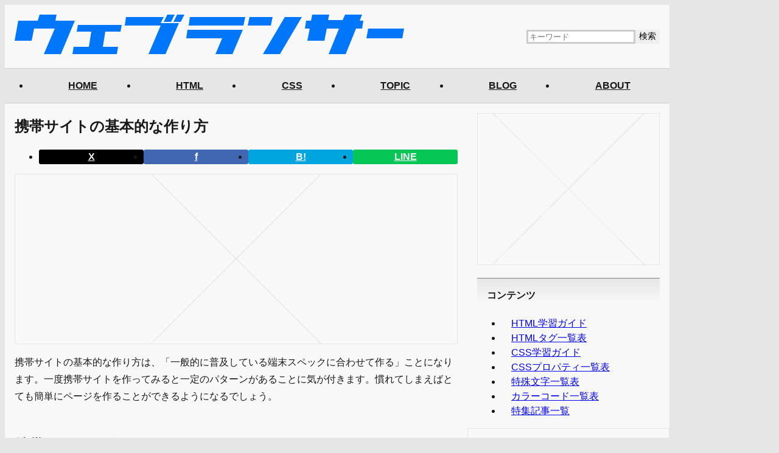

--- FILE ---
content_type: text/html; charset=UTF-8
request_url: https://weblan3.com/mobile/reference-mobilesite02
body_size: 14852
content:
<!DOCTYPE html>
<html lang="ja" data-writing-mode="horizontal" data-theme="light">
<head prefix="og: http://ogp.me/ns#">
	<meta charset="UTF-8">
	<title>携帯サイト向けのHTMLタグの使い方 - ウェブランサー</title>
	<meta name="description" content="携帯サイトの基本的な作り方と説明です。">
	<meta name="author" content="weblan3.com">
	<!--=== OGP ===-->
	<meta property="og:url" content="https://weblan3.com/mobile/reference-mobilesite02">
	<meta property="og:title" content="携帯サイト向けのHTMLタグの使い方 - ウェブランサー">
	<meta property="og:description" content="携帯サイトの基本的な作り方と説明です。">
	<meta property="og:site_name" content="ウェブランサー">
	<meta property="og:type" content="website">
	<meta property="og:image" content="https://weblan3.com/images/logo_square_200x200.png">
	<meta property="fb:app_id" content="156630734404651">
	<!--/=== OGP ===-->
	<meta name="viewport" content="width=device-width, initial-scale=1, viewport-fit=cover">
	<meta name="format-detection" content="telephone=no">
	<link rel="canonical" href="https://weblan3.com/mobile/reference-mobilesite02">
	<link rel="stylesheet" href="/main.css?ver=202601112106">
	<link rel="stylesheet" href="/assets/plugins/prism.css">
	<link rel="icon" href="https://weblan3.com/images/favicon-96x96.png">
	<link rel="apple-touch-icon" href="https://weblan3.com/images/favicon-192x192.png">
	<script async src="https://www.googletagmanager.com/gtag/js?id=G-Y2WHSWQK5T"></script>
<script>
	window.dataLayer = window.dataLayer || [];
	function gtag(){dataLayer.push(arguments);}
	gtag('js', new Date());
	gtag('config', 'G-Y2WHSWQK5T');
</script>
	<script async src="https://pagead2.googlesyndication.com/pagead/js/adsbygoogle.js?client=ca-pub-6076603106875502" crossorigin="anonymous"></script>
	<script async src="https://fundingchoicesmessages.google.com/i/pub-6076603106875502?ers=1" nonce="P6JKrJ_oU1NwAHCylhBZsQ"></script><script nonce="P6JKrJ_oU1NwAHCylhBZsQ">(function() {function signalGooglefcPresent() {if (!window.frames['googlefcPresent']) {if (document.body) {const iframe = document.createElement('iframe'); iframe.style = 'width: 0; height: 0; border: none; z-index: -1000; left: -1000px; top: -1000px;'; iframe.style.display = 'none'; iframe.name = 'googlefcPresent'; document.body.appendChild(iframe);} else {setTimeout(signalGooglefcPresent, 0);}}}signalGooglefcPresent();})();</script>
</head>
<body>
<a href="#skip-link-target" class="skip-link screen-reader-text">本文までスキップ</a>
<div class="site-wrapper">
	<header class="site-header" aria-label="サイトヘッダー">
		<div class="container">
			<div class="header-logo" translate="no">
				<a href="/" class="site-logo"><img src="/images/logo.png" alt="ウェブランサー" width="640" height="65"></a>
			</div>
			<div class="header-search">
				<form action="/search" class="search-box" id="cse-search-box">
					<input type="hidden" name="cx" value="partner-pub-6076603106875502:v4av8w-bvrv">
					<input type="hidden" name="cof" value="FORID:10">
					<input type="hidden" name="ie" value="UTF-8">
					<input type="text" name="q" class="search-text" placeholder="キーワード">
					<button type="submit" name="sa" value="&#x691c;&#x7d22;" class="submit-ui" aria-label="検索">検索</button>
				</form>
			</div>
		</div>
		<nav class="header-menu">
			<input type="checkbox" class="visually-hidden" id="toggle-header-menu">
			<label for="toggle-header-menu"><span></span>
				<div>MENU</div>
			</label>
			<ul>
				<li><a href="/" class="nav-link">HOME</a></li>
				<li><a href="/html/" class="nav-link">HTML</a></li>
				<li><a href="/css/" class="nav-link">CSS</a></li>
				<li><a href="/topic/" class="nav-link">TOPIC</a></li>
				<li><a href="/blog/" class="nav-link">BLOG</a></li>
				<li><a href="/about" class="nav-link">ABOUT</a></li>
			</ul>
		</nav><!--/=== .header-menu ===-->
	</header><!--/=== .site-header ===-->

	<div class="site-contents-area">
		<main class="main-contents" id="skip-link-target">

<!--=== main-contents ===-->
<article class="container">
	<header class="block-group">
		<h1>携帯サイトの基本的な作り方</h1>
		<div class="sns-share-block">
	<h2 class="screen-reader-text">SNSでシェアする</h2>
	<ul>
		<li>
			<a href="https://x.com/share?url=https://weblan3.com/mobile/reference-mobilesite02&amp;text=携帯サイト向けのHTMLタグの使い方" target="_blank" rel="noopener" class="sns-btn-x">X</a>
		</li>
		<li>
			<a href="https://www.facebook.com/sharer.php?u=https://weblan3.com/mobile/reference-mobilesite02" target="_blank" rel="noopener" class="sns-btn-facebook">f</a>
		</li>
		<li>
			<a href="https://b.hatena.ne.jp/entry/https://weblan3.com/mobile/reference-mobilesite02" target="_blank" rel="noopener" class="sns-btn-hatena">B!</a>
		</li>
		<li>
			<a href="https://social-plugins.line.me/lineit/share?url=https://weblan3.com/mobile/reference-mobilesite02" target="_blank" rel="noopener" class="sns-btn-line">LINE</a>
		</li>
	</ul>
</div>	</header>

	<section class="ad-block" data-place="top">
	<ins class="adsbygoogle"
		style="display: block;"
		data-ad-client="ca-pub-6076603106875502"
		data-ad-slot="6989982356"
		data-ad-format="auto"
		data-full-width-responsive="true"></ins>
	<script>(adsbygoogle = window.adsbygoogle || []).push({});</script>
</section>
	<div class="block-group entry-content">
		<p>携帯サイトの基本的な作り方は、「一般的に普及している端末スペックに合わせて作る」ことになります。一度携帯サイトを作ってみると一定のパターンがあることに気が付きます。慣れてしまえばとても簡単にページを作ることができるようになるでしょう。</p>

		<h2>携帯サイトで使うHTMLタグのパターン</h2>
		<p>携帯サイトで良く見かけるHTMLの記述パターンです。簡単なページであれば、これらを組み合わせるだけで七～八割でき上がってしまいます。</p>

		<div class="syntax-highlight">
			<pre class="line-numbers"><code class="language-html">
&lt;center&gt;センタリングする&lt;/center&gt;

&lt;div align="center"&gt;センタリングする&lt;/div&gt;

&lt;div align="left"&gt;左寄せ&lt;/div&gt;

&lt;div align="right"&gt;右寄せ&lt;/div&gt;

&lt;font color="#FF0000"&gt;文字に色をつける&lt;/font&gt;

&lt;font size="1"&gt;文字を小さくする（端末によって大きさが異なる）&lt;/font&gt;

&lt;font size="5"&gt;文字を大きくする（端末によって大きさが異なる）&lt;/font&gt;

&lt;blink&gt;文字を点滅させる&lt;/blink&gt;

&lt;marquee&gt;流れる文字&lt;/marquee&gt;

&lt;img src="image.jpg" alt="画像の表示"&gt;

&lt;a href="index.html"&gt;他のページへリンクする&lt;/a&gt;

&lt;hr&gt;（仕切り線を引く）
</code></pre>
		</div><!--/=== .syntax-highlight ===-->

		<p>上記のソース一行一行を「パーツ」として捉え、状況に応じて組み合わせて使っていくだけで携帯端末で見ることができるWebページが出来上がります。次に紹介するのは、組み合わせの一例です。</p>

		<div class="syntax-highlight">
			<pre class="line-numbers"><code class="language-html">
&lt;html&gt;
&lt;head&gt;
	&lt;meta http-equiv="Content-Type" content="text/html; charset=Shift_JIS"&gt;
	&lt;title&gt;携帯サイト&lt;/title&gt;
	&lt;meta content="キーワード,キーワード" name="keywords"&gt;
	&lt;meta content="説明文を記述しましょう。" name="description"&gt;
&lt;/head&gt;
&lt;body text="#000000" bgcolor="#FFFFFF" link="#0000FF" vlink="#0000FF"&gt;

	&lt;marquee bgcolor="#000000"&gt;
		&lt;font color="#FFFFFF" size="1"&gt;マーキーで流れる文字は全角で32文字（64バイト）まで&lt;/font&gt;
	&lt;/marquee&gt;

	&lt;div align="center"&gt;
		&lt;img src="sample_img/logo.gif" alt="タイトル画像"&gt;
	&lt;/div&gt;

	&lt;hr&gt;

	&lt;div&gt;
		テキストテキストテキストテキスト。&lt;br&gt;
		&lt;br&gt;
		テキストテキストテキスト。テキストテキストテキスト。&lt;br&gt;
		&lt;br&gt;
		テキストテキストテキストテキスト。
	&lt;/div&gt;

	&lt;hr&gt;

	&lt;div align="center"&gt;
		フッター
	&lt;/div&gt;
&lt;/body&gt;
&lt;/html&gt;
</code></pre>
		</div><!--/=== .syntax-highlight ===-->

		<p>上記ソースと同じサンプルページを確認する→<a href="/mobile/samplepage001.php" target="_blank">サンプル</a></p>

		<p>いかがでしょうか。「携帯サイト」を作るのは以外と簡単なようです。可能であれば自分が使っているキャリア以外の端末で、どのように表示されるのか確かめてみましょう。</p>

		<section class="ad-block" data-place="inArticle">
	<ins class="adsbygoogle"
		style="display: block; text-align: center;"
		data-ad-layout="in-article"
		data-ad-format="fluid"
		data-ad-client="ca-pub-6076603106875502"
		data-ad-slot="8979025024"></ins>
	<script>(adsbygoogle = window.adsbygoogle || []).push({});</script>
</section>
<h2>携帯サイトリファレンス</h2>
<div class="table-block">
	<table data-mode="underline" data-columns="2">
		<thead>
			<tr>
				<th scope="col">項目</th>
				<th scope="col">概要</th>
			</tr>
		</thead>
		<tr>
			<th scope="row"><a href="/mobile/reference-mobilesite01">携帯サイトの基礎知識</a></th>
			<td>携帯サイトを作る時に押さえておくべきポイント</td>
		</tr>
		<tr>
			<th scope="row"><a href="/mobile/reference-mobilesite02">携帯サイトの基本的な作り方</a></th>
			<td>携帯サイトで使えるタグは限られているので有効に使いましょう</td>
		</tr>
		<tr>
			<th scope="row"><a href="/mobile/reference-mobilesite-xhtml">HTMLをXHTML化する</a></th>
			<td>携帯サイトをHTMLからXHTML化する時に役立つ知識</td>
		</tr>
		<tr>
			<th scope="row"><a href="/mobile/reference-mobilesite-3c">3キャリア対応のXHTML携帯サイト</a></th>
			<td>携帯3キャリア対応の共通ページをXHTMLで作る方法</td>
		</tr>
		<tr>
			<th scope="row"><a href="/mobile/reference-mobilesite-fontsize">携帯サイトのフォントサイズ指定</a></th>
			<td>携帯サイトで文字の大きさを決める際のコツを紹介</td>
		</tr>
		<tr>
			<th scope="row"><a href="/mobile/reference-mobilesite-midashi">携帯サイトの見出し</a></th>
			<td>画像を使わなくてもできる携帯サイトの見出しサンプル</td>
		</tr>
		<tr>
			<th scope="row"><a href="/mobile/reference-mobilesite-input">文字入力モードの指定</a></th>
			<td>文字入力が必要なフォームを設置する際の初期値を制御する方法</td>
		</tr>
	</table>
</div>

<div class="flex-block"><div class="flex-item" data-mode="green-stripe-brick">
	<a href="/html/reference-html">
		<h2 class="heading">HTML学習ガイド</h2>
		<p>入門用の解説から中級者向けの概念まで</p>
		<div>詳細 〉</div>
	</a>
</div>
<div class="flex-item" data-mode="green-stripe-brick">
	<a href="/html/html_tag">
		<h2 class="heading">HTMLタグ一覧表</h2>
		<p>目的や頭文字からサンプルを検索</p>
		<div>詳細 〉</div>
	</a>
</div><div class="flex-item" data-mode="blue-stripe-brick">
	<a href="/css/reference-css">
		<h2 class="heading">CSS学習ガイド</h2>
		<p>入基本的な解説から実用的な応用編まで</p>
		<div>詳細 〉</div>
	</a>
</div>
<div class="flex-item" data-mode="blue-stripe-brick">
	<a href="/css/css_property">
		<h2 class="heading">CSSプロパティ一覧表</h2>
		<p>目的や頭文字からサンプルを検索</p>
		<div>詳細 〉</div>
	</a>
</div><div class="flex-item" data-mode="mono-tone-brick">
	<a href="/html/special-character">
		<h2 class="heading">特殊文字・特殊記号</h2>
		<p>HTMLで使える文字参照コード</p>
	</a>
</div>
<div class="flex-item" data-mode="mono-tone-brick">
	<a href="/html/color-code">
		<h2 class="heading">カラーコード</h2>
		<p>HTMLやCSSで使える色指定</p>
	</a>
</div></div>
	</div><!--/=== .entry-content ===-->
</article>

</main><!--/=== .main-contents ===-->

<aside class="sidebar">
	<div class="container">
		<section class="ad-block" data-place="sidebarTop">
	<ins class="adsbygoogle"
		style="display: block; width: 300px; height: 250px;"
		data-ad-client="ca-pub-6076603106875502"
		data-ad-slot="2410782355"></ins>
	<script>(adsbygoogle = window.adsbygoogle || []).push({});</script>
</section>
		<div class="block-group">
	<h4 class="heading">コンテンツ</h4>
	<ul class="list-block" data-mode="dotted">
		<li><a href="/html/reference-html">HTML学習ガイド</a></li>
		<li><a href="/html/html_tag">HTMLタグ一覧表</a></li>
		<li><a href="/css/reference-css">CSS学習ガイド</a></li>
		<li><a href="/css/css_property">CSSプロパティ一覧表</a></li>
		<li><a href="/html/special-character">特殊文字一覧表</a></li>
		<li><a href="/html/color-code">カラーコード一覧表</a></li>
		<li><a href="/topic/">特集記事一覧</a></li>
	</ul>
</div>
	</div>
	<section class="ad-block" data-place="sidebarSticky">
	<ins class="adsbygoogle"
		style="display: block;"
		data-ad-client="ca-pub-6076603106875502"
		data-ad-slot="6647966031"
		data-ad-format="vertical,rectangle"
		data-full-width-responsive="true"></ins>
	<script>(adsbygoogle = window.adsbygoogle || []).push({});</script>
</section>
</aside><!--/=== .sidebar ===-->

</div><!--/=== .site-contents-area ===-->

<section class="ad-block" data-place="contentsBottom">
	<ins class="adsbygoogle"
		style="display: block"
		data-ad-client="ca-pub-6076603106875502"
		data-ad-slot="3930409530"
		data-ad-format="horizontal,rectangle"
		data-full-width-responsive="true"></ins>
	<script>(adsbygoogle = window.adsbygoogle || []).push({});</script>
</section>

<footer class="site-footer" aria-label="サイトフッター">
	<div class="container">
		<nav class="block-group footer-nav">
			<ul>
				<li><a href="/html/reference-html">HTMLリファレンス</a></li>
				<li><a href="/html/html_tag">HTMLタグ一覧</a></li>
				<li><a href="/css/reference-css">CSSリファレンス</a></li>
				<li><a href="/css/css_property">CSSプロパティ一覧</a></li>
			</ul>
			<ul>
				<li><a href="/topic">特集記事</a></li>
				<li><a href="/blog">ブログ</a></li>
				<li><a href="/about">運営情報</a></li>
				<li><a href="/privacypolicy">プライバシー</a></li>
			</ul>
		</nav>
		<div class="footer-copyright alignfull" translate="no">
			<small class="lang-en">&copy; weblan3.com</small>
		</div>
	</div>
</footer><!--/=== .site-footer ===-->

</div><!--/=== .site-wrapper ===-->

<script src="/assets/plugins/prism.js"></script>
</body>
</html>

--- FILE ---
content_type: text/html; charset=utf-8
request_url: https://www.google.com/recaptcha/api2/aframe
body_size: 266
content:
<!DOCTYPE HTML><html><head><meta http-equiv="content-type" content="text/html; charset=UTF-8"></head><body><script nonce="u669EdVE0alPOTNPrVHVrA">/** Anti-fraud and anti-abuse applications only. See google.com/recaptcha */ try{var clients={'sodar':'https://pagead2.googlesyndication.com/pagead/sodar?'};window.addEventListener("message",function(a){try{if(a.source===window.parent){var b=JSON.parse(a.data);var c=clients[b['id']];if(c){var d=document.createElement('img');d.src=c+b['params']+'&rc='+(localStorage.getItem("rc::a")?sessionStorage.getItem("rc::b"):"");window.document.body.appendChild(d);sessionStorage.setItem("rc::e",parseInt(sessionStorage.getItem("rc::e")||0)+1);localStorage.setItem("rc::h",'1769178842189');}}}catch(b){}});window.parent.postMessage("_grecaptcha_ready", "*");}catch(b){}</script></body></html>

--- FILE ---
content_type: text/css
request_url: https://weblan3.com/main.css?ver=202601112106
body_size: 28697
content:
@charset "UTF-8";
/*
Theme Name: ウェブランサー
Theme URI: https://weblan3.com
Author: weblan3.com
Version: 1.1
*/

/************************************************/
/*** Global Settings ***/
/************************************************/
:root {
	/*** Color Settings ***/
	--c-white: #f8f8f8;
	--c-gray-010: #e6e6e6;
	--c-gray-015: #d8d8d8;
	--c-gray-020: #cccccc;
	--c-gray-025: #bfbfbf;
	--c-gray-030: #b2b2b2;
	--c-gray-040: #999999;
	--c-gray-050: #7f7f7f;
	--c-gray-060: #666666;
	--c-gray-070: #4c4c4c;
	--c-gray-075: #3f3f3f;
	--c-gray-080: #333333;
	--c-gray-085: #262626;
	--c-gray-090: #191919;
	--c-black: #080808;
	--c-blue: #0066ff;
	--c-blueGem: #2211aa;
	/*** Tone Settings ***/
	--c-tone-b010: rgb(0 0 0 / 0.1);
	--c-tone-b020: rgb(0 0 0 / 0.2);
	--c-tone-b050: rgb(0 0 0 / 0.5);
	--c-tone-w010: rgb(255 255 255 / 0.1);
	--c-tone-w020: rgb(255 255 255 / 0.2);
	--c-tone-w050: rgb(255 255 255 / 0.5);
	/*** Typography Settings ***/
	--font-family-sans: Hiragino Kaku Gothic ProN, Meiryo, sans-serif;
	--font-family-sans-en: Helvetica Neue, Arial, Hiragino Kaku Gothic ProN, Meiryo, sans-serif;
	--font-family-serif: Hiragino Mincho ProN, Yu Mincho, serif;
	--font-family-code: Consolas, Menlo, Courier, monospace;
	--font-size-x-small: clamp(0.625rem, 0.545rem + 0.34vw, 0.75rem);
	--font-size-small: clamp(0.75rem, 0.67rem + 0.34vw, 0.875rem);
	--font-size-normal: clamp(0.938rem, 0.897rem + 0.17vw, 1rem);
	--font-size-large: clamp(1.125rem, 1.045rem + 0.34vw, 1.25rem);
	--font-size-x-large: clamp(1.25rem, 1.09rem + 0.68vw, 1.5rem);
	--font-size-title: clamp(1.5rem, 1.34rem + 0.68vw, 1.75rem);
	--leading-none: 1;
	--leading-tight: 1.25;
	--leading-normal: 1.5;
	--leading-wide: 1.75;
	--leading-heading: 1.25;
	/*** Spacing Settings ***/
	--global-padding-inline: 1rem;
	--block-gap-thin: 0.25rem;
	--block-gap-narrow: 0.5rem;
	--block-gap-normal: 1rem;
	--block-gap-wide: 2rem;
	--block-gap-huge: 3rem;
	--gap-em-thin: 0.25em;
	--gap-em-narrow: 0.5em;
	--gap-em-normal: 1em;
	--gap-em-wide: 2em;
	--gap-em-huge: 3em;
	--offset-thin: 2px;
	--offset-narrow: 0.5em;
	--offset-normal: 1em;
	/*** Size Settings ***/
	--size-main-inline: calc(var(--global-padding-inline) + 728px + var(--global-padding-inline));
	--size-sidebar-inline: calc(var(--global-padding-inline) + 300px + var(--global-padding-inline));
	--size-inline-max: calc(var(--size-main-inline) + var(--size-sidebar-inline));
	--rounded-small: 3px;
	--rounded-midium: 5px;
	/*** Time Settings ***/
	--duration-rapidly: 0.1s;
	--duration-default: 0.3s;
	--duration-relaxed: 1s;
}
/*** Theme - Light Mode ***/
:root {
	--theme-text-main: var(--c-gray-090);
	--theme-text-sub: var(--c-gray-080);
	--theme-text-mute: var(--c-gray-070);
	--theme-text-invert: var(--c-white);
	--theme-link-main: var(--c-blueGem);
	--theme-base-main: var(--c-white);
	--theme-base-sub: var(--c-gray-010);
	--theme-base-mute: var(--c-gray-020);
	--theme-base-invert: var(--c-gray-080);
	--theme-base-hover: var(--c-tone-b010);
	--theme-edge-low: var(--c-gray-020);
	--theme-edge-high: var(--c-gray-050);
	--theme-button-text: var(--c-gray-010);
	--theme-button-stay: var(--c-gray-080);
	--theme-button-active: var(--c-gray-090);
	--theme-accent-color: var(--c-blue);
}
*, ::before, ::after {
	box-sizing: border-box;
	min-inline-size: 0;
	margin-block: 0;
	margin-inline: 0;
	padding-block: 0;
	padding-inline: 0;
	border-style: solid;
	border-width: 0;
}
html {
	block-size: 100%;
	font-size: 100%;
}
body {
	min-block-size: 100svb;
	min-inline-size: 320px;
	background-color: var(--theme-base-sub);
	color: var(--theme-text-main);
	font-size: var(--font-size-normal);
	font-family: var(--font-family-sans);
	-webkit-text-size-adjust: 100%;
	text-size-adjust: 100%;
	line-height: var(--leading-normal);
	line-break: strict;
	overflow-wrap: anywhere;
	overflow-x: clip;
}
:where(h1) {
	font-size: var(--font-size-title);
	line-height: var(--leading-heading);
}
:where(h2) {
	font-size: var(--font-size-x-large);
	line-height: var(--leading-heading);
}
:where(h3) {
	font-size: var(--font-size-large);
	line-height: var(--leading-heading);
}
:where(h4, h5) {
	font-size: var(--font-size-normal);
}
:where(ul, ol) {
	list-style-type: "";
}
:where(table) {
	inline-size: 100%;
}
:where(summary) {
	cursor: pointer;
}
:where(hr) {
	display: block;
	block-size: 1px;
	margin-block-end: var(--gap-em-wide);
	padding-block-start: var(--gap-em-normal);
	border: 0;
	border-block-end: 1px solid var(--theme-edge-high);
}
:where(img) {
	block-size: auto;
	inline-size: 100%;
	max-block-size: 1200px;
	max-inline-size: 1200px;
	object-fit: contain;
	vertical-align: bottom;
}
:where(figure) {
	text-align: center;
	text-wrap: balance;
}
:where(caption, figcaption) {
	position: relative;
	padding-block-start: var(--block-gap-thin);
	color: var(--theme-text-mute);
	font-size: var(--font-size-x-small);
	font-family: var(--font-family-sans-en);
}
:where(textarea) {
	display: block;
	inline-size: 100%;
	min-block-size: 8em;
	max-block-size: 30em;
	resize: block;
	field-sizing: content;
}
:where(textarea, input[type="text"]) {
	padding-block: var(--block-gap-narrow);
	padding-inline: var(--block-gap-narrow);
	border: 1px solid var(--theme-edge-high);
	border-radius: 0;
	outline: none;
	background-color: transparent;
	color: currentColor;
	font-size: var(--font-size-normal);
	font-family: inherit;
	line-height: inherit;
	appearance: none;
	cursor: text;
}
:where(textarea[readonly], input[readonly]) {
	user-select: none;
	pointer-events: none;
}
:where(select) {
	display: block;
	inline-size: 100%;
	background-color: transparent;
	cursor: pointer;
	appearance: none;
}
:where(button, [type="button"], [type="reset"], [type="submit"], ::file-selector-button)
 {
	inline-size: fit-content;
	word-break: keep-all;
	overflow-wrap: break-word;
	appearance: unset;
	-webkit-user-select: none;
	user-select: none;
	touch-action: manipulation;
	cursor: pointer;
}
:where(iframe) {
	display: block;
	inline-size: 100%;
}
:where(.submit-ui) {
	flex-shrink: 0;
	padding-block: var(--block-gap-narrow);
	padding-inline: var(--gap-em-normal);
	border: 1px solid var(--theme-edge-high);
	background-color:
		var(--hover-off, var(--theme-button-stay))
		var(--hover-on, var(--theme-button-active));
	color: var(--theme-button-text);
	font-family: inherit;
	font-size: inherit;
	text-decoration: none;
	word-break: keep-all;
	overflow-wrap: break-word;
	transition-property: background-color;
	transition-duration: var(--duration-rapidly);
	cursor: pointer;
}
.visually-hidden {
	position: absolute;
	block-size: 1px;
	inline-size: 1px;
	margin: -1px;
	clip: rect(0, 0, 0, 0);
	clip-path: inset(50%);
	white-space: nowrap;
	overflow: hidden;
	pointer-events: none;
}
.screen-reader-text {
	position: absolute;
	block-size: 1px;
	inline-size: 1px;
	margin: -1px;
	padding: 0;
	border: 0;
	clip: rect(1px, 1px, 1px, 1px);
	-webkit-clip-path: inset(50%);
	clip-path: inset(50%);
	overflow-wrap: normal;
	overflow: hidden;
}
.skip-link:focus {
	display: block;
	inset-block-start: var(--block-gap-narrow);
	inset-inline-start: var(--block-gap-narrow);
	block-size: auto;
	inline-size: auto;
	padding: var(--gap-em-normal);
	border-radius: var(--rounded-midium);
	outline-offset: 0;
	background-color: var(--theme-base-main);
	color: var(--theme-text-main);
	font-size: initial;
	text-decoration: none;
	clip: auto !important;
	clip-path: none;
	z-index: 999;
}

/************************************************/
/*** Link Style ***/
/************************************************/
:where(:any-link, :enabled, summary, label) {
	--hover-off: initial;
	--hover-on: ;
}
:where(:any-link) {
	color: var(--theme-link-main);
	text-decoration:
		var(--hover-off, underline)
		var(--hover-on, none);
	text-underline-offset: var(--offset-thin);
}
:where(:any-link[class], :any-link:has([class])) {
	text-decoration: none;
}
:where(:focus-visible) {
	outline: 2px solid var(--theme-accent-color);
	outline-offset: -1px;
}
/*** External Link ***/
:where(a[rel~="external"])::after {
	content: "↗";
	margin-inline-start: var(--gap-em-thin);
	border-top: 1px dotted var(--theme-edge-low);
	border-right: 1px dotted var(--theme-edge-low);
	border-bottom: 1px solid var(--theme-edge-low);
	border-left: 1px solid var(--theme-edge-low);
	color: var(--theme-text-sub);
	font-size: var(--font-size-x-small);
	font-weight: bold;
}


/************************************************/
/*** Site Layout ***/
/************************************************/
.site-wrapper {
	max-inline-size: var(--size-inline-max);
	margin-inline: auto;
	background-color: var(--theme-base-main);
}
.site-header {
	padding-block-start: var(--block-gap-normal);
}
.site-contents-area {
	display: grid;
	grid-template-areas: "main sidebar";
	grid-template-columns: 1fr var(--size-sidebar-inline);
}
.main-contents {
	grid-area: main;
}
.sidebar {
	grid-area: sidebar;
	position: relative;
}
.site-footer {
	background-color: var(--theme-base-sub);
	border-block-start: 3px solid var(--theme-base-mute);
}
/*** Container ***/
.container {
	margin-inline: auto;
	padding-inline-start: var(--global-padding-inline);
	padding-inline-end: var(--global-padding-inline);
}
.container > :where(.block-group):not(:first-child) {
	margin-block-start: var(--block-gap-wide);
}
.container :where(.block-group > *+*) {
	margin-block-start: var(--block-gap-normal);
}
.container :where(.alignfull) {
	margin-inline-start: calc(var(--global-padding-inline) * -1);
	margin-inline-end: calc(var(--global-padding-inline) * -1);
}


/************************************************/
/*** Site Header Block ***/
/************************************************/
.site-header .container {
	display: flex;
	flex-wrap: wrap;
	justify-content: space-between;
	align-items: center;
	gap: var(--block-gap-normal);
}
.site-header :where(.header-logo, .header-search) {
	inline-size: 100%;
	max-inline-size: 300px;
}
.search-box {
	display: flex;
}
.search-box input[type="text"] {
	flex-grow: 1;
	padding-block: 0;
	border: 3px solid var(--theme-edge-low);
}
.search-box input[type="text"]:focus {
	border: 3px solid var(--theme-accent-color);
	outline: none;
}
.search-box button[type="submit"] {
	font-size: var(--font-size-small);
}

/*** Header Menu Block ***/
.header-menu {
	margin-block-start: var(--block-gap-normal);
	padding-block: 3px;
	border-block-start: 1px solid var(--theme-edge-low);
	border-block-end: 1px solid var(--theme-edge-low);
	background-color: var(--theme-base-sub);
}
.header-menu ul {
	display: flex;
	column-gap: 4px;
	row-gap: 2px;
	transition-property: block-size, line-height, overflow;
	transition-duration: var(--duration-default);
}
.header-menu li {
	flex-grow: 1;
}
.header-menu a {
	display: block;
	padding-block: var(--block-gap-narrow);
	background-color:
		var(--hover-off, var(--theme-base-main))
		var(--hover-on, var(--theme-accent-color));
	color: 
		var(--hover-off, var(--theme-text-sub))
		var(--hover-on, var(--c-white));
	font-weight: bold;
	text-align: center;
}
.header-menu input {
	display: none;
}
.header-menu label {
	display: none;
	align-items: center;
	inline-size: 100%;
	padding-block: var(--block-gap-normal);
	background-color: var(--theme-base-invert);
	color: var(--theme-text-invert);
	text-align: center;
	cursor: pointer;
}
.header-menu label div {
	flex-grow: 1;
	padding-inline-end: var(--block-gap-huge);
	text-align: center;
}
.header-menu label span {
	display: inline-block;
	position: relative;
	block-size: 1px;
	inline-size: var(--block-gap-normal);
	margin-inline: var(--block-gap-normal);
	background-color: var(--theme-text-invert);
}
.header-menu label span::before,
.header-menu label span::after {
	content: "";
	display: inherit;
	position: absolute;
	block-size: inherit;
	inline-size: inherit;
	background-color: inherit;
}
.header-menu label span::before {
	inset-block-start: -6px;
}
.header-menu label span::after {
	inset-block-end: -6px;
}


/************************************************/
/*** Main Contents Block ***/
/************************************************/
.main-contents .container {
	padding-block: var(--block-gap-normal);
}
.entry-content > h2 {
	margin-block-start: var(--gap-em-wide);
	padding-block-end: var(--gap-em-thin);
	border-block-end: 1px solid var(--theme-edge-high);
}
.entry-content > h3 {
	margin-block-start: var(--gap-em-wide);
	padding-inline-start: var(--gap-em-narrow);
	border-inline-start: 4px solid var(--theme-edge-high);
}
.entry-content p {
	line-height: var(--leading-wide);
}
.entry-content :where(small) {
	display: block;
	color: var(--theme-text-mute);
	font-size: var(--font-size-small);
}
.main-contents :where(code, kbd) {
	padding-block: 1px;
	padding-inline: var(--gap-em-thin);
	border-radius: var(--rounded-small);
	background-color: var(--theme-base-sub);
	font-family: var(--font-family-code);
}


/************************************************/
/*** List Style ***/
/************************************************/

/*** List Marker Style ***/
.list-block[data-mode="marker"] li {
	margin-inline-start: var(--block-gap-normal);
	padding-block: var(--block-gap-thin);
	list-style: disc;
}
/*** List Number Style ***/
.list-block[data-mode="decimal"] li {
	margin-inline-start: var(--block-gap-wide);
	padding-block: var(--block-gap-thin);
	list-style: decimal;
}
/*** List Border-Dotted Style ***/
.list-block[data-mode="dotted"] :where(li > a, li > div) {
	display: block;
	padding-block: var(--block-gap-narrow);
	padding-inline-start: var(--block-gap-narrow);
	border-block-end: 1px dotted var(--theme-edge-low);
	background-color:
		var(--hover-off, unset)
		var(--hover-on, var(--theme-base-hover));
}


/************************************************/
/*** Definition List Style ***/
/************************************************/
.dl-block > div:not(:first-child) {
	margin-block-start: var(--block-gap-normal);
}
.dl-block dt {
	font-weight: bold;
}
.dl-block dd :where(ol, ul) {
	margin-block-start: var(--block-gap-narrow);
}
/*** DL Column Style ***/
.dl-block[data-mode="column"] > div {
	display: flex;
	flex-direction: column;
}
.dl-block[data-mode="column"] dt {
	text-decoration: underline;
	text-underline-offset: var(--offset-thin);
}
.dl-block[data-mode="column"] dd {
	margin-block-start: var(--block-gap-narrow);
}
/*** DL Row Style ***/
.dl-block[data-mode="row"] > div {
	display: flex;
	flex-direction: row;
	margin-block-start: var(--block-gap-thin);
	border-block-end: 1px solid var(--theme-edge-low);
}
.dl-block[data-mode="row"] dt {
	flex-basis: 15%;
	min-inline-size: 5em;
	padding-inline: var(--block-gap-thin);
	padding-block: var(--block-gap-narrow);
	background-color: var(--theme-base-sub);
	text-align: center;
}
.dl-block[data-mode="row"] dd {
	inline-size: 88%;
	padding-inline: var(--block-gap-narrow);
	padding-block: var(--block-gap-narrow);
}


/************************************************/
/*** Table Style ***/
/************************************************/
.table-block {
	border-block-start: 1px solid var(--theme-edge-low);
}
.table-block table {
	border-collapse: separate;
	border-spacing: 0;
	font-size: var(--font-size-small);
}
.table-block :where(th, td) {
	padding-block: var(--block-gap-narrow);
	padding-inline: var(--block-gap-narrow);
	border-block-end: 1px solid var(--theme-edge-low);
	text-align: left;
}
.table-block th {
	position: sticky;
	word-break: keep-all;
	overflow-wrap: break-word;
}
.table-block th[scope="col"] {
	inset-block-start: 0;
	background-color: var(--theme-base-sub);
	font-weight: bold;
	text-align: center;
	z-index: 1;
}
.table-block th[scope="row"] {
	font-weight: normal;
}
.table-block th[colspan] {
	text-align: left;
}
.table-block th:has(a) {
	padding: 0;
}
.table-block :where(th > a) {
	display: block;
	padding-block: var(--block-gap-narrow);
	padding-inline: var(--block-gap-narrow);
	background-color:
		var(--hover-off, transparent)
		var(--hover-on, var(--theme-base-hover));
}
/*** Table Cell Size ***/
.table-block table[data-columns="2"] th:first-child {
	inline-size: 24%;
	max-inline-size: 10em;
	min-inline-size: 5em;
}
/*** Table Style Border ***/
.table-block table[data-mode~="border"] :where(th, td) {
	border-inline-end: 1px solid var(--theme-edge-low);
}
.table-block table[data-mode~="border"] tr :where(th, td):first-child {
	border-inline-start: 1px solid var(--theme-edge-low);
}
/*** Table Option Scroll ***/
.table-block[data-mode="scroll"] {
	max-block-size: 80svb;
	overflow: scroll;
}
.table-block[data-mode="scroll"] table {
	min-inline-size: 480px;
}
/*** Table Option Zoom Cell ***/
.table-block table[data-zoom-cell] :not(thead) tr th:first-child {
	text-align: center;
	cursor: zoom-in;
	&:hover {
		font-size: 3rem;
	}
}
/*** Table Option Select Cell ***/
.table-block table[data-select-all] :not(thead) :where(th, td) {
	user-select: all;
}


/************************************************/
/*** Generic Components ***/
/************************************************/

/*** TOC within the page ***/
.toc-block {
	padding-block: var(--block-gap-normal);
	padding-inline: var(--block-gap-normal);
	border: 1px solid var(--theme-edge-low);
	background-color: var(--theme-base-sub);
}
.toc-block .heading {
	font-size: var(--font-size-large);
}
.toc-block > :not(:first-child) {
	margin-block-start: var(--block-gap-normal);
}

/*** Archive List Block ***/
.archive-list .archive-item {
	display: flex;
	flex-direction: row-reverse;
	align-items: center;
	column-gap: var(--block-gap-normal);
	padding-block: var(--block-gap-narrow);
	border-block-end: 1px solid var(--theme-edge-low);
	background-color:
		var(--hover-off, unset)
		var(--hover-on, var(--theme-base-hover));
	color: currentColor;
}
.archive-list .archive-text {
	flex: 1;
	display: flex;
	flex-direction: column;
	row-gap: 0;
}
.archive-list .heading {
	max-block-size: 2lh;
	margin-block: auto;
	padding-block-end: 0;
	border-block-end: none;
	color: var(--theme-link-main);
	font-size: var(--font-size-large);
	overflow: hidden;
}
.archive-list .excerpt {
	flex: 1;
	block-size: auto;
	min-block-size: 2lh;
	max-block-size: 2lh;
	overflow: hidden;
}
.archive-list .archive-thumbnail {
	flex-basis: 20dvi;
	min-inline-size: 80px;
	max-inline-size: 100px;
}
.archive-list .archive-thumbnail img {
	object-fit: cover;
}
.archive-list .archive-thumbnail > div {
	border: 3px solid var(--theme-base-invert);
	aspect-ratio: 1;
}
.archive-list .archive-thumbnail > div span {
	display: block;
	margin-block-start: var(--block-gap-normal);
	background-color: var(--c-white);
	text-align: center;
}

/*** Flex Block ***/
.flex-block {
	display: flex;
	flex-direction: row;
	flex-wrap: wrap;
	gap: var(--block-gap-narrow);
}
.flex-block .flex-item {
	flex-grow: 1;
	flex-basis: 45%;
}
.flex-block [data-mode*="stripe-brick"] {
	border: 5px solid var(--theme-base-invert);
	background-size: 48px 48px;
	background-repeat: repeat;
}
.flex-block [data-mode*="green"] {
	background-image: linear-gradient(
		-45deg,
		#ffffff 25%,
		#d7ffc9 25%, #d7ffc9 50%,
		#ffffff 50%, #ffffff 75%,
		#d7ffc9 75%, #d7ffc9
	);
}
.flex-block [data-mode*="blue"] {
	background-image: linear-gradient(
		-45deg,
		#ffffff 25%,
		#aecfff 25%, #aecfff 50%,
		#ffffff 50%, #ffffff 75%,
		#aecfff 75%, #aecfff
	);
}
.flex-block [data-mode*="mono-tone"] {
	border: 1px solid var(--theme-base-invert);
}
.flex-block .flex-item a {
	display: block;
	padding: var(--block-gap-narrow);
	color: var(--c-black);
	text-shadow:
		0px 0px 10px #fff,
		0px 0px 6px #fff,
		0px -1px 1px #fff,
		1px 0px 1px #fff,
		0px 1px 1px #fff,
		-1px 0px 1px #fff;
	text-decoration:
		var(--hover-off, none)
		var(--hover-on, underline);
}
.flex-block .flex-item .heading {
	padding: 0;
	margin: 0;
	border: none;
	font-size: var(--font-size-x-large);
	font-weight: bold;
}
.flex-block .flex-item p {
	margin: 0;
	font-weight: bold;
}
.flex-block .flex-item div {
	text-align: right;
}

/*** Summary and Details ***/
.disclosure-box[open] {
	border-inline-start: 1px solid var(--theme-edge-low);
}
.disclosure-box summary {
	padding-block: var(--gap-em-narrow);
	padding-inline: var(--gap-em-narrow);
	background-color: var(--theme-base-invert);
	color: var(--theme-text-invert);
}
.disclosure-box :where(div, p) {
	padding-block: var(--block-gap-narrow);
	padding-inline: var(--block-gap-narrow);
}

/*** Page Navigation Box ***/
.rounded-rectangle a {
	display: block;
	padding-inline: var(--block-gap-normal);
	padding-block: var(--block-gap-normal);
	border: 1px solid var(--theme-edge-low);
	border-radius: var(--rounded-midium);
	background-color:
		var(--hover-off, unset)
		var(--hover-on, var(--theme-base-hover));
	font-weight: bold;
	text-align: center;
}
.rounded-rectangle[data-mode="return-to-top"] {
	display: flex;
	align-items: center;
}
.rounded-rectangle[data-mode="return-to-top"]::before {
	content: "";
	flex: 1;
	padding-inline: var(--block-gap-narrow);
	font-size: var(--font-size-small);
	text-align: end;
}
.rounded-rectangle[data-mode="return-to-top"] a {
	inline-size: fit-content;
}
.rounded-rectangle[data-mode="return-to-top"] a::before {
	content: "";
	display: block;
	inline-size: var(--block-gap-narrow);
	aspect-ratio: 1;
	margin-block: 3px -3px;
	border-inline-start: 1px solid var(--theme-accent-color);
	border-block-start: 1px solid var(--theme-accent-color);
	rotate: 45deg;
}


/************************************************/
/*** Specific Block ***/
/************************************************/

/*** Temporary Message Block ***/
.temporary-msg {
	position: relative;
	margin-block-start: var(--block-gap-normal);
	padding-block: var(--block-gap-normal);
	padding-inline: var(--block-gap-normal);
	border-inline-start: 3px solid var(--theme-edge-high);
	background-color: var(--theme-base-mute);
}
.temporary-msg[data-mode="alert"] {
	padding-inline-start: var(--block-gap-huge);
	border: 3px solid rgb(221 0 68 / 1);
	border-radius: var(--rounded-midium);
	background-color: rgb(221 0 68 / 0.1);
}
.temporary-msg[data-mode="alert"]::before {
	content: "⚠";
	margin-top: -0.8em;
	color: rgb(221 0 68 / 1);
	font-size: 2rem;
	position: absolute;
	inset-block-start: 50%;
	inset-inline-start: var(--block-gap-narrow);
}

/*** Syntax Highlight Block ***/
.syntax-highlight {
	font-size: var(--font-size-small);
}
.syntax-highlight::before {
	content: "Script";
	display: inline-block;
	inline-size: 8em;
	padding-block: 2px 1px;
	border-start-start-radius: var(--rounded-midium);
	border-start-end-radius: var(--rounded-midium);
	background-color: #333333;
	color: #f8f8f8;
	font-size: var(--font-size-small);
	text-align: center;
}
.syntax-highlight:has(code.language-html)::before {
	content: "HTML";
}
.syntax-highlight:has(code.language-css)::before {
	content: "CSS";
	background-color: #333333;
}
.syntax-highlight:has(code.language-php)::before {
	content: "PHP";
	background-color: #333333;
}
.syntax-highlight pre code {
	padding: 0;
	border-radius: 0;
	background: none;
}

/*** Sample Browse iframe ***/
.sample-browse::before {
	content: "表示確認";
	display: inline-block;
	inline-size: 8em;
	padding-block: 2px 1px;
	border-start-start-radius: var(--rounded-midium);
	border-start-end-radius: var(--rounded-midium);
	background-color: #6699ff;
	color: #f8f8f8;
	font-size: var(--font-size-small);
	text-align: center;
}
.sample-browse iframe {
	padding: var(--block-gap-normal);
	border: 2px solid #6699ff;
}
.sample-browse pre {
	padding: var(--block-gap-normal);
	border: 2px solid #6699ff;
	font-family: var(--font-family-code);
}

/*** SNS Share Button Block ***/
.sns-share-block {
	margin-block-start: var(--block-gap-normal);
}
.sns-share-block ul {
	display: flex;
	justify-content: center;
	gap: var(--block-gap-narrow);
}
.sns-share-block li {
	flex: 1;
}
.sns-share-block .sns-btn-x {
	--brand-color: #000000;
}
.sns-share-block .sns-btn-facebook {
	--brand-color: #4267B2;
}
.sns-share-block .sns-btn-hatena {
	--brand-color: #00A4DE;
}
.sns-share-block .sns-btn-line {
	--brand-color: #06C755;
}
.sns-share-block li a {
	display: block;
	padding-block: var(--gap-em-narrow);
	border-radius: var(--rounded-small);
	background-color: var(--brand-color);
	color: var(--c-white);
	font-weight: bold;
	text-align: center;
	translate:
		var(--hover-off, unset)
		var(--hover-on, 0 1px);
}

/*** Ads Display Block ***/
.ad-block {
	position: relative;
	inline-size: auto;
	margin-inline: auto;
	margin-block-start: var(--block-gap-normal);
	background-image:
		repeating-linear-gradient(
			45deg,
			var(--theme-base-sub),
			var(--theme-base-sub) 1px,
			transparent 0px,
			transparent 50%
		),
		repeating-linear-gradient(
			-45deg,
			var(--theme-base-sub),
			var(--theme-base-sub) 1px,
			transparent 0px,
			transparent 50%
		);
	outline: 1px solid var(--theme-base-sub);
	outline-offset: -1px;
	contain: content;
}
.ad-block:has([data-test]) {
	display: block;
	block-size: 300px;
	padding: var(--block-gap-normal);
	text-align: center;
}
.ad-block[data-place="sidebarTop"] {
	margin-block-start: 0;
}
.ad-block[data-place="sidebarSticky"] {
	position: sticky;
	inset-block-start: var(--block-gap-normal);
	max-block-size: 80dvb;
	margin-inline: var(--block-gap-normal);
}


/************************************************/
/*** Element Parts ***/
/************************************************/
.lang-en {
	font-family: var(--font-family-sans-en);
}
.font-blod {
	font-weight: bold;
}
.font-big {
	font-size: 1.25em;
}

/*** Background Color ***/
.bgc-gray {	background-color: #cccccc;}
.bgc-red {	background-color: #ff9999;}
.bgc-orange {	background-color: #ffdeae;}
.bgc-green {	background-color: #bfffae;}
.bgc-blue {	background-color: #aecfff;}
.bgc-purple {	background-color: #aabbff;}
.bgc-pink {	background-color: #ffbbee;}

/*** Color Picker ***/
:where(input[type="color"]) {
	block-size: 1rem;
	inline-size: 2rem;
	border: 1px solid var(--theme-edge-low);
	border-radius: var(--rounded-small);
	background-color: var(--theme-base-main);
	vertical-align: middle;
	cursor: zoom-in;
}
input[type="color"]::-webkit-color-swatch {
	border: 0px solid;
}
input[type="color"]::-moz-color-swatch {
	border: 0px solid;
}
input[type="color"]::-webkit-color-swatch-wrapper {
	padding: 0;
	border-radius: var(--rounded-small);
}


/************************************************/
/*** Sidebar Block ***/
/************************************************/
.sidebar .container {
	padding-block-start: var(--block-gap-normal);
}
.sidebar .heading {
	padding-block-start: var(--block-gap-normal);
	padding-inline-start: var(--block-gap-normal);
	border-block-start: 1px solid var(--theme-edge-high);
	background-image: linear-gradient(var(--theme-base-sub), transparent);
	font-size: var(--font-size-normal);
}
.sidebar .list-block a {
	padding-inline-start: var(--block-gap-normal);
}

/************************************************/
/*** Site Footer Block ***/
/************************************************/
.site-footer nav {
	padding-block: var(--block-gap-normal);
}
.site-footer nav ul {
	display: flex;
	flex-wrap: wrap;
	column-gap: var(--block-gap-narrow);
	row-gap: var(--block-gap-normal);
}
.site-footer .footer-nav a {
	display: block;
	padding-block: var(--block-gap-thin);
	padding-inline: var(--block-gap-narrow);
	border-inline-start: 3px solid var(--theme-accent-color);
	color: var(--theme-text-sub);
	font-weight: bold;
}
.footer-copyright {
	block-size: 16em;
	padding-block-start: var(--block-gap-normal);
	background-color: var(--theme-base-invert);
	color: var(--theme-text-invert);
	text-align: center;
}
.footer-copyright small {
	font-size: var(--font-size-small);
}


/************************************************/
/*** Mobile Responsive ***/
/************************************************/
@media screen and (max-width: 1023px) {
	.site-wrapper {
		max-width: 760px;
	}
	.site-contents-area {
		display: block;
	}
	.ad-block[data-place="sidebarSticky"] {
		display: none;
	}
}
@media screen and (max-width: 648px) {
	.site-header .container {
		flex-direction: column;
	}
	.header-menu input {
		display: block;
	}
	.header-menu label {
		display: flex;
	}
	.header-menu ul {
		flex-direction: column;
		block-size: 0;
		line-height: 0;
		overflow: hidden;
	}
	.header-menu a {
		padding-block: var(--block-gap-normal);
	}
	.header-menu input:checked ~ ul {
		block-size: auto;
		line-height: var(--leading-normal);
		overflow: auto;
	}
	.flex-block {
		flex-direction: column;
	}
}

/************************************************/
/*** Hover Action Style ***/
/************************************************/
@media (any-hover: hover) {
	:where(:any-link, :enabled, label, summary):hover {
		--hover-off: ;
		--hover-on: initial;
	}
}

/************************************************/


--- FILE ---
content_type: application/javascript; charset=utf-8
request_url: https://fundingchoicesmessages.google.com/f/AGSKWxUzitjBUh0DndPFPq8KTeoG2t2cc5VTpnAHcuo4B4HzuaobWfvn8d6wdrmUvkYpV2Tq_NmP9TvT28ErNRnmv8m-56KosrdJ36p-DJHEK76qZ03_0bVO8Ib8qy_VlYQL2W7Xl1OYXeRJaJp7VBM8e--Ee6jUhZDBiViOtJPQjAoWAGi94Im3a3HIr7d5/_/house-ad..com/im_ad//propadbl./ads600-/ad_rotation.
body_size: -1290
content:
window['fe03df78-a2d2-4e33-8f91-bfd03a8e5620'] = true;